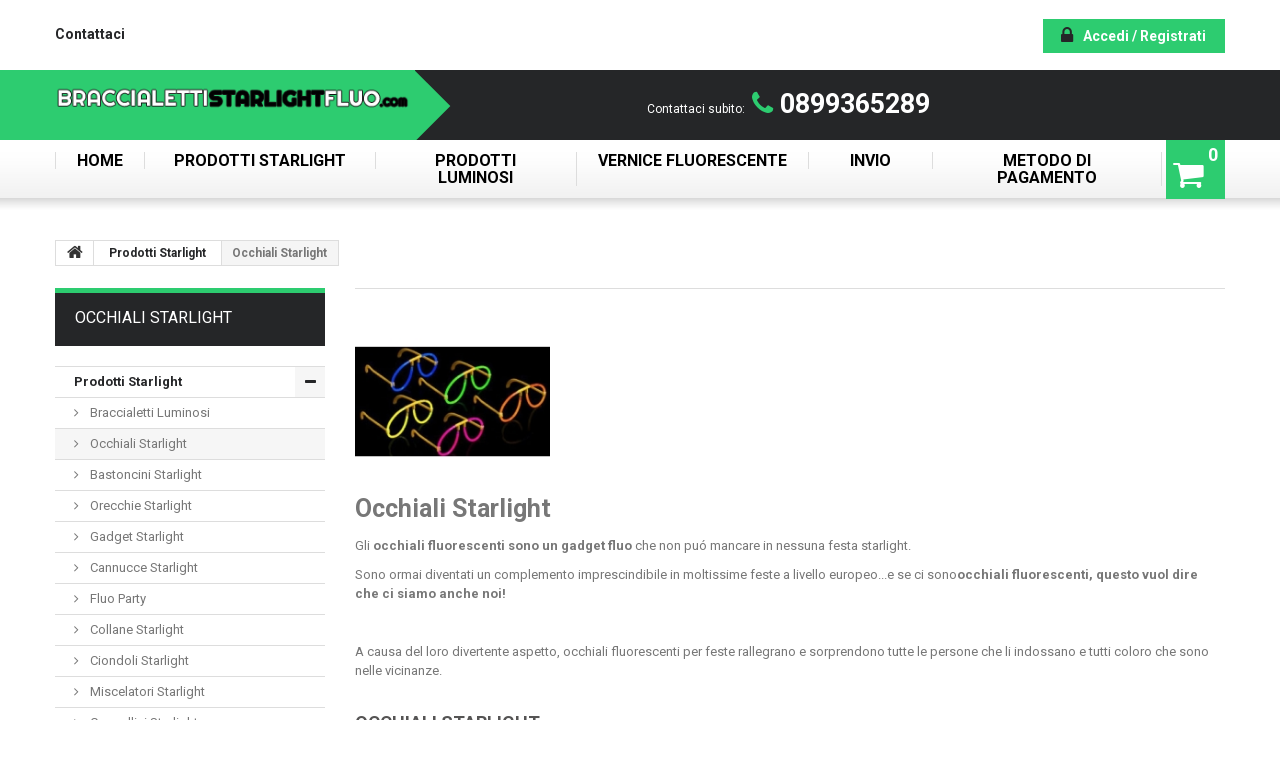

--- FILE ---
content_type: text/html; charset=utf-8
request_url: https://www.braccialettistarlightfluo.com/occhiali-starlight-fluorescenti/
body_size: 12881
content:
<!DOCTYPE HTML> <!--[if lt IE 7]><html class="no-js lt-ie9 lt-ie8 lt-ie7 " lang="it"><![endif]--> <!--[if IE 7]><html class="no-js lt-ie9 lt-ie8 ie7" lang="it"><![endif]--> <!--[if IE 8]><html class="no-js lt-ie9 ie8" lang="it"><![endif]--> <!--[if gt IE 8]><html class="no-js ie9" lang="it"><![endif]--><html lang="it"><head><meta charset="utf-8" /><title>Occhiali Starlight Fluorescenti - BraccialettiStarlightFluo.com</title><meta name="description" content="Occhiali starlight per feste ed eventi! I più economici e di alta qualità. Vari modelli disponibili: aviatore, cuore, stella, teschio. Colori a scelta!" /><meta name="generator" content="PrestaShop" /><meta name="robots" content="index,follow" /><meta name="viewport" content="width=device-width, minimum-scale=0.25, maximum-scale=1.0, initial-scale=1.0" /><meta name="apple-mobile-web-app-capable" content="yes" /><link rel="icon" type="image/vnd.microsoft.icon" href="/img/favicon-2.ico?1487169430" /><link rel="shortcut icon" type="image/x-icon" href="/img/favicon-2.ico?1487169430" /><link rel="stylesheet" href="https://www.braccialettistarlightfluo.com/themes/theme1136/cache/v_40_ce0dbadece06e836e93ac3f2dfee28e3_all.css" media="all" />   <link href='https://fonts.googleapis.com/css?family=Roboto:400,500,700,300,100&subset=latin,cyrillic' rel='stylesheet' type='text/css'><link href='https://fonts.googleapis.com/css?family=Righteous&subset=latin,latin-ext' rel='stylesheet' type='text/css'> <!--[if IE 8]> 
<script src="https://oss.maxcdn.com/libs/html5shiv/3.7.0/html5shiv.js"></script> 
<script src="https://oss.maxcdn.com/libs/respond.js/1.3.0/respond.min.js"></script> <![endif]--></head><body id="category" class="category category-48 category-occhiali-starlight-fluorescenti hide-right-column lang_it two-columns"> <!--[if IE 8]><div style='clear:both;height:59px;padding:0 15px 0 15px;position:relative;z-index:10000;text-align:center;'><a href="//www.microsoft.com/windows/internet-explorer/default.aspx?ocid=ie6_countdown_bannercode"><img src="http://storage.ie6countdown.com/assets/100/images/banners/warning_bar_0000_us.jpg" border="0" height="42" width="820" alt="You are using an outdated browser. For a faster, safer browsing experience, upgrade for free today." /></a></div> <![endif]--><div class="header-container"> <header id="header"><div class="banner"><div class="container"><div class="row"></div></div></div><div class="nav"><div class="container"><div class="row"> <nav><div class="header_user_info"> <span class="login pulserasfluordata" pulserasfluordata="aHR0cHM6Ly93d3cuYnJhY2NpYWxldHRpc3RhcmxpZ2h0Zmx1by5jb20vaWwtbWlvLWFjY291bnQ">Accedi / Registrati</span></div><div class="box_contact_link"><div id="contact-link"> <span class="pulserasfluordata" pulserasfluordata="aHR0cHM6Ly93d3cuYnJhY2NpYWxldHRpc3RhcmxpZ2h0Zmx1by5jb20vY29udGF0dGFjaQ">Contattaci</span></div> <span class="shop-phone"> <span class="us_now">Contattaci subito:</span> <i class="fa fa-phone"></i> <strong>0899365289</strong> </span></div></nav></div></div></div><div class="box_logo"><div class="container"><div class="row"><div id="header_logo"> <a href="http://www.braccialettistarlightfluo.com/" title="BraccialettiStarlightFluo.com"> <img class="logo img-responsive" src="https://www.braccialettistarlightfluo.com/img/wwwbraccialettistarlightfluocom-logo-14600483802.jpg" alt="BraccialettiStarlightFluo.com" width="400" height="38"/> </a></div></div></div></div><div class="hook_top_box"><div class="container"><div class="row"><div class="col-sm-4 clearfix crt_box"><div class="shopping_cart"><div class="pulserasfluordata" pulserasfluordata="aHR0cHM6Ly93d3cuYnJhY2NpYWxldHRpc3RhcmxpZ2h0Zmx1by5jb20vYWNxdWlzdG8tdmVsb2Nl"> <span class="ajax_cart_quantity">0</span></div><div class="cart_block block"><div class="block_content"><div class="cart_block_list"><p class="cart_block_no_products"> Nessun prodotto</p><div class="cart-prices"><div class="cart-prices-line first-line"> <span class="cart_block_shipping_cost ajax_cart_shipping_cost"> Spedizione gratuita! </span> <span> Spedizione: </span></div><div class="cart-prices-line last-line"> <span class="price cart_block_total ajax_block_cart_total">0,00€</span> <span>Totale</span>:</div></div><p class="cart-buttons"> <a id="button_order_cart" class="btn btn-default btn-sm" href="https://www.braccialettistarlightfluo.com/acquisto-veloce" title="Pagamento" rel="nofollow"> <span> Pagamento </span> </a></p></div></div></div></div></div><div id="layer_cart"><div class="clearfix"><div class="layer_cart_product col-xs-12 col-md-6"> <span class="cross" title="Chiudi finestra"></span><div class="titulo_carrito"> Prodotto aggiunto al tuo carrello</div><div class="product-image-container layer_cart_img"></div><div class="layer_cart_product_info"> <span id="layer_cart_product_title" class="product-name"></span> <span id="layer_cart_product_attributes"></span><div> <strong class="dark">Quantità</strong> <span id="layer_cart_product_quantity"></span></div><div> <strong class="dark">Totale</strong> <span id="layer_cart_product_price"></span></div></div></div><div class="layer_cart_cart col-xs-12 col-md-6"><div class="titulo_carrito_productos"> <span class="ajax_cart_product_txt_s unvisible"> Ci sono <span class="ajax_cart_quantity">0</span> articoli nel tuo carrello. </span> <span class="ajax_cart_product_txt "> Il tuo carrello contiene un oggetto. </span></div><div class="layer_cart_row"> <strong class="dark"> Totale prodotti (Tasse incl.) </strong> <span class="ajax_block_products_total"> </span></div><div class="layer_cart_row"> <strong class="dark"> Totale spedizione&nbsp;(Tasse incl.) </strong> <span class="ajax_cart_shipping_cost"> Spedizione gratuita! </span></div><div class="layer_cart_row"> <strong class="dark"> Totale (Tasse incl.) </strong> <span class="ajax_block_cart_total"> </span></div><div class="button-container"> <span class="continue btn btn-default btn-md icon-left" title="Continua lo shopping"> <span> Continua lo shopping </span> </span> <a class="btn btn-default btn-md icon-right" href="https://www.braccialettistarlightfluo.com/acquisto-veloce" title="Procedi con il checkout" rel="nofollow"> <span> Procedi con il checkout </span> </a></div></div></div><div class="crossseling"></div></div><div class="layer_cart_overlay"></div><div id="block_top_menu" class="sf-contener clearfix col-lg-12"><div class="cat-title">Categorie</div><ul class="sf-menu clearfix menu-content"><li><a href="/" title="Home">Home</a></li><li><a href="https://www.braccialettistarlightfluo.com/prodotti-starlight/" title="Prodotti Starlight">Prodotti Starlight</a><ul><li><a href="https://www.braccialettistarlightfluo.com/braccialetti-luminosi/" title="Braccialetti Luminosi">Braccialetti Luminosi</a></li><li class="sfHoverForce"><a href="https://www.braccialettistarlightfluo.com/occhiali-starlight-fluorescenti/" title="Occhiali Starlight">Occhiali Starlight</a></li><li><a href="https://www.braccialettistarlightfluo.com/bastoncini-starlight-fluorescenti/" title="Bastoncini Starlight">Bastoncini Starlight</a></li><li><a href="https://www.braccialettistarlightfluo.com/orecchie-starlight-fluorescenti/" title="Orecchie Starlight">Orecchie Starlight</a></li><li><a href="https://www.braccialettistarlightfluo.com/gadget-starlight-fluo/" title="Gadget Starlight">Gadget Starlight</a></li><li><a href="https://www.braccialettistarlightfluo.com/cannucce-starlight-fluorescenti/" title="Cannucce Starlight">Cannucce Starlight</a></li><li><a href="https://www.braccialettistarlightfluo.com/fluo-party/" title="Fluo Party">Fluo Party</a></li><li><a href="https://www.braccialettistarlightfluo.com/collane-starlight-fluorescenti/" title="Collane Starlight">Collane Starlight</a></li><li><a href="https://www.braccialettistarlightfluo.com/ciondoli-starlight-fluorescenti/" title="Ciondoli Starlight">Ciondoli Starlight</a></li><li><a href="https://www.braccialettistarlightfluo.com/miscelatori-starlight-fluorescenti/" title="Miscelatori Starlight">Miscelatori Starlight</a></li><li><a href="https://www.braccialettistarlightfluo.com/cappellini-starlight-fluorescenti/" title="Cappellini Starlight">Cappellini Starlight</a></li><li><a href="https://www.braccialettistarlightfluo.com/bicchieri-starlight-fluorescenti/" title="Bicchieri Starlight">Bicchieri Starlight</a></li><li><a href="https://www.braccialettistarlightfluo.com/fischietti-starlight-fluorescenti/" title="Fischietti Starlight">Fischietti Starlight</a></li><li><a href="https://www.braccialettistarlightfluo.com/orecchini-starlight-fluorescenti/" title="Orecchini Starlight">Orecchini Starlight</a></li><li><a href="https://www.braccialettistarlightfluo.com/anelli-starlight-fluorescenti/" title="Anelli Starlight">Anelli Starlight</a></li><li><a href="https://www.braccialettistarlightfluo.com/sfere-starlight-fluorescenti/" title="Sfere Starlight">Sfere Starlight</a></li><li><a href="https://www.braccialettistarlightfluo.com/cubetti-starlight-fluorescenti/" title="Cubetti Starlight">Cubetti Starlight</a></li><li><a href="https://www.braccialettistarlightfluo.com/spille-starlight/" title="Spille Starlight ">Spille Starlight </a></li><li><a href="https://www.braccialettistarlightfluo.com/stelline-scintillanti/" title="Stelline Scintillanti">Stelline Scintillanti</a></li><li><a href="https://www.braccialettistarlightfluo.com/linternas-fluorescentes/" title="Linternas Fluorescentes">Linternas Fluorescentes</a></li><li><a href="https://www.braccialettistarlightfluo.com/estrellas-fluorescentes/" title="Estrellas Fluorescentes">Estrellas Fluorescentes</a></li></ul></li><li><a href="https://www.braccialettistarlightfluo.com/prodotti-luminosi-led/" title="Prodotti Luminosi">Prodotti Luminosi</a><ul><li><a href="https://www.braccialettistarlightfluo.com/candele-led/" title="Candele Led">Candele Led</a></li><li><a href="https://www.braccialettistarlightfluo.com/diademi-led-luce/" title="Diademi Led">Diademi Led</a></li><li><a href="https://www.braccialettistarlightfluo.com/bastoni-luminosi-led/" title="Bastoni Luminosi Led">Bastoni Luminosi Led</a></li><li><a href="https://www.braccialettistarlightfluo.com/palloncini-led-luminosi/" title="Palloncini Led Luminosi">Palloncini Led Luminosi</a></li><li><a href="https://www.braccialettistarlightfluo.com/cubetti-ghiaccio-led/" title="Cubetti Ghiaccio Led">Cubetti Ghiaccio Led</a></li><li><a href="https://www.braccialettistarlightfluo.com/anelli-led-luminosi/" title="Anelli Led">Anelli Led</a></li><li><a href="https://www.braccialettistarlightfluo.com/braccialetti-led/" title="Braccialetti Led ">Braccialetti Led </a></li><li><a href="https://www.braccialettistarlightfluo.com/occhiali-led/" title="Occhiali Led">Occhiali Led</a></li><li><a href="https://www.braccialettistarlightfluo.com/lacci-led-fluorescenti/" title="Lacci Led">Lacci Led</a></li></ul></li><li><a href="https://www.braccialettistarlightfluo.com/vernice-fluorescente/" title="Vernice Fluorescente">Vernice Fluorescente</a><ul><li><a href="https://www.braccialettistarlightfluo.com/polvere-holi-colorata/" title="Polvere Holi">Polvere Holi</a></li><li><a href="https://www.braccialettistarlightfluo.com/vernice-che-si-illumina-al-buio/" title="Vernice Che si Illumina al Buio">Vernice Che si Illumina al Buio</a></li><li><a href="https://www.braccialettistarlightfluo.com/trucco-fluo/" title="Trucco Fluo">Trucco Fluo</a></li><li><a href="https://www.braccialettistarlightfluo.com/vernice-fosforescente-uv/" title="Vernice Fosforescente UV">Vernice Fosforescente UV</a></li><li><a href="https://www.braccialettistarlightfluo.com/trucco-che-si-illumina-al-buio/" title="Trucco che si Illumina al Buio">Trucco che si Illumina al Buio</a></li></ul></li><li><a href="https://www.braccialettistarlightfluo.com/content/invio/" title="Invio">Invio</a></li><li><a href="https://www.braccialettistarlightfluo.com/content/metodo-di-pagamento/" title="Metodo di Pagamento">Metodo di Pagamento</a></li></ul></div></div></div></div> </header></div><div class="columns-container"><div id="columns" class="container"><div class="breadcrumb clearfix"> <a class="home" href="http://www.braccialettistarlightfluo.com/" title="Torna alla Home"> <i class="fa fa-home"></i> </a> <span class="navigation-pipe" >&gt;</span> <a href="https://www.braccialettistarlightfluo.com/prodotti-starlight/" title="Prodotti Starlight" data-gg="">Prodotti Starlight</a><span class="navigation-pipe">></span>Occhiali Starlight</div><div id="slider_row" class="row"><div id="top_column" class="center_column col-xs-12"></div></div><div class="row"><div id="left_column" class="column col-xs-12 col-sm-3"><section id="categories_block_left" class="block"><h4 class="title_block"> Occhiali Starlight</h4><div class="block_content"><ul class="tree dhtml"><li > <a href="https://www.braccialettistarlightfluo.com/prodotti-starlight/" title="Prodotti Starlight"> Prodotti Starlight </a><ul><li > <a href="https://www.braccialettistarlightfluo.com/braccialetti-luminosi/" title="Braccialetti Luminosi"> Braccialetti Luminosi </a></li><li class="selected_li"> <a href="https://www.braccialettistarlightfluo.com/occhiali-starlight-fluorescenti/" class="selected" title="Occhiali Starlight"> Occhiali Starlight </a></li><li > <a href="https://www.braccialettistarlightfluo.com/bastoncini-starlight-fluorescenti/" title="Bastoncini Starlight"> Bastoncini Starlight </a></li><li > <a href="https://www.braccialettistarlightfluo.com/orecchie-starlight-fluorescenti/" title="Orecchie Starlight"> Orecchie Starlight </a></li><li > <a href="https://www.braccialettistarlightfluo.com/gadget-starlight-fluo/" title="Gadget Starlight"> Gadget Starlight </a></li><li > <a href="https://www.braccialettistarlightfluo.com/cannucce-starlight-fluorescenti/" title="Cannucce Starlight"> Cannucce Starlight </a></li><li > <a href="https://www.braccialettistarlightfluo.com/fluo-party/" title="Fluo Party"> Fluo Party </a></li><li > <a href="https://www.braccialettistarlightfluo.com/collane-starlight-fluorescenti/" title="Collane Starlight"> Collane Starlight </a></li><li > <a href="https://www.braccialettistarlightfluo.com/ciondoli-starlight-fluorescenti/" title="Ciondoli Starlight"> Ciondoli Starlight </a></li><li > <a href="https://www.braccialettistarlightfluo.com/miscelatori-starlight-fluorescenti/" title="Miscelatori Starlight"> Miscelatori Starlight </a></li><li > <a href="https://www.braccialettistarlightfluo.com/cappellini-starlight-fluorescenti/" title="Cappellini Starlight"> Cappellini Starlight </a></li><li > <a href="https://www.braccialettistarlightfluo.com/bicchieri-starlight-fluorescenti/" title="Bicchieri Starlight"> Bicchieri Starlight </a></li><li > <a href="https://www.braccialettistarlightfluo.com/fischietti-starlight-fluorescenti/" title="Fischietti Starlight"> Fischietti Starlight </a></li><li > <a href="https://www.braccialettistarlightfluo.com/orecchini-starlight-fluorescenti/" title="Orecchini Starlight"> Orecchini Starlight </a></li><li > <a href="https://www.braccialettistarlightfluo.com/anelli-starlight-fluorescenti/" title="Anelli Starlight"> Anelli Starlight </a></li><li > <a href="https://www.braccialettistarlightfluo.com/sfere-starlight-fluorescenti/" title="Sfere Starlight"> Sfere Starlight </a></li><li > <a href="https://www.braccialettistarlightfluo.com/cubetti-starlight-fluorescenti/" title="Cubetti Starlight"> Cubetti Starlight </a></li><li > <a href="https://www.braccialettistarlightfluo.com/spille-starlight/" title="Spille Starlight"> Spille Starlight </a></li><li > <a href="https://www.braccialettistarlightfluo.com/stelline-scintillanti/" title="Stelline Scintillanti"> Stelline Scintillanti </a></li><li > <a href="https://www.braccialettistarlightfluo.com/linternas-fluorescentes/" title="Linternas Fluorescentes"> Linternas Fluorescentes </a></li><li > <a href="https://www.braccialettistarlightfluo.com/estrellas-fluorescentes/" title="Estrellas Fluorescentes"> Estrellas Fluorescentes </a></li></ul></li><li > <a href="https://www.braccialettistarlightfluo.com/prodotti-luminosi-led/" title="Prodotti Luminosi"> Prodotti Luminosi </a><ul><li > <a href="https://www.braccialettistarlightfluo.com/candele-led/" title="Candele Led"> Candele Led </a></li><li > <a href="https://www.braccialettistarlightfluo.com/diademi-led-luce/" title="Diademi Led"> Diademi Led </a></li><li > <a href="https://www.braccialettistarlightfluo.com/bastoni-luminosi-led/" title="Bastoni Luminosi Led"> Bastoni Luminosi Led </a></li><li > <a href="https://www.braccialettistarlightfluo.com/palloncini-led-luminosi/" title="Palloncini Led Luminosi"> Palloncini Led Luminosi </a></li><li > <a href="https://www.braccialettistarlightfluo.com/cubetti-ghiaccio-led/" title="Cubetti Ghiaccio Led"> Cubetti Ghiaccio Led </a></li><li > <a href="https://www.braccialettistarlightfluo.com/anelli-led-luminosi/" title="Anelli Led"> Anelli Led </a></li><li > <a href="https://www.braccialettistarlightfluo.com/braccialetti-led/" title="Braccialetti Led"> Braccialetti Led </a></li><li > <a href="https://www.braccialettistarlightfluo.com/occhiali-led/" title="Occhiali Led"> Occhiali Led </a></li><li > <a href="https://www.braccialettistarlightfluo.com/lacci-led-fluorescenti/" title="Lacci Led"> Lacci Led </a></li></ul></li><li > <a href="https://www.braccialettistarlightfluo.com/vernice-fluorescente/" title="Vernice Fluorescente"> Vernice Fluorescente </a><ul><li > <a href="https://www.braccialettistarlightfluo.com/polvere-holi-colorata/" title="Polvere Holi"> Polvere Holi </a></li><li > <a href="https://www.braccialettistarlightfluo.com/vernice-che-si-illumina-al-buio/" title="Vernice Che si Illumina al Buio"> Vernice Che si Illumina al Buio </a></li><li > <a href="https://www.braccialettistarlightfluo.com/trucco-fluo/" title="Trucco Fluo"> Trucco Fluo </a></li><li > <a href="https://www.braccialettistarlightfluo.com/vernice-fosforescente-uv/" title="Vernice Fosforescente UV"> Vernice Fosforescente UV </a></li><li > <a href="https://www.braccialettistarlightfluo.com/trucco-che-si-illumina-al-buio/" title="Trucco che si Illumina al Buio"> Trucco che si Illumina al Buio </a></li></ul></li></ul></div> </section><section id="informations_block_left_2" class="block informations_block_left"><h4 class="title_block"> <a href="https://www.braccialettistarlightfluo.com/content/home.html" title="Informazioni e Servizi"> Informazioni e Servizi </a></h4><div class="block_content list-block"><ul><li> <a href="https://www.braccialettistarlightfluo.com/content/spedizione/" title="Spedizione"> Spedizione </a></li><li> <a href="https://www.braccialettistarlightfluo.com/content/note-legali/" title="Note Legali"> Note Legali </a></li><li> <a href="https://www.braccialettistarlightfluo.com/content/termini-di-utilizzo/" title="Termini di utilizzo"> Termini di utilizzo </a></li><li> <a href="https://www.braccialettistarlightfluo.com/content/chi-siamo/" title="Chi Siamo"> Chi Siamo </a></li><li> <a href="https://www.braccialettistarlightfluo.com/content/metodo-di-pagamento/" title="Metodo di Pagamento"> Metodo di Pagamento </a></li></ul></div> </section><section id="best-sellers_block_right" class="block products_block"><h4 class="title_block"> <a href="https://www.braccialettistarlightfluo.com/piu-venduti" title="Vedi i prodotti più venduti">I più venduti</a></h4><div class="block_content"><ul class="block_content products-block"><li class="clearfix"> <a href="https://www.braccialettistarlightfluo.com/bastoni-luminosi-led/bastone-luminoso-led-spugna.html" title="Bastone Luminoso Led Spugna (1 pz)" class="products-block-image content_img clearfix"> <img class="replace-2x img-responsive" src="https://www.braccialettistarlightfluo.com/1004-tm_small_default/bastone-luminoso-led-spugna.jpg" alt="Bastone Luminoso Led Spugna (1 pz)" /> </a><div class="product-content"><h5> <a class="product-name" href="https://www.braccialettistarlightfluo.com/bastoni-luminosi-led/bastone-luminoso-led-spugna.html" title="Bastone Luminoso Led Spugna (1 pz)"> Bastone Luminoso Led Spugna (1 pz) </a></h5><p class="product-description">Pack: 1&nbsp;Bastone Luminoso Led SpugnaCompra di più e ti costa meno:...</p><div class="price-box"> <span class="price">1,50€</span></div></div></li><li class="clearfix"> <a href="https://www.braccialettistarlightfluo.com/anelli-led-luminosi/anello-led-silicone.html" title="Anello Led Silicone (1 pz)" class="products-block-image content_img clearfix"> <img class="replace-2x img-responsive" src="https://www.braccialettistarlightfluo.com/1095-tm_small_default/anello-led-silicone.jpg" alt="Anello Led Silicone (1 pz)" /> </a><div class="product-content"><h5> <a class="product-name" href="https://www.braccialettistarlightfluo.com/anelli-led-luminosi/anello-led-silicone.html" title="Anello Led Silicone (1 pz)"> Anello Led Silicone (1 pz) </a></h5><p class="product-description">Pack:&nbsp;1&nbsp;Anello Led SiliconeCompra di più e ti costa meno: Acquistando...</p><div class="price-box"> <span class="price">0,75€</span></div></div></li><li class="clearfix"> <a href="https://www.braccialettistarlightfluo.com/braccialetti-luminosi/braccialetti-starlight-monocolore.html" title="Braccialetti Starlight Monocolore" class="products-block-image content_img clearfix"> <img class="replace-2x img-responsive" src="https://www.braccialettistarlightfluo.com/913-tm_small_default/braccialetti-starlight-monocolore.jpg" alt="Braccialetti Starlight Monocolore" /> </a><div class="product-content"><h5> <a class="product-name" href="https://www.braccialettistarlightfluo.com/braccialetti-luminosi/braccialetti-starlight-monocolore.html" title="Braccialetti Starlight Monocolore"> Braccialetti Starlight Monocolore (100 pz) </a></h5><p class="product-description">Pack: 100 Braccialetti Starlight&nbsp;+ 100&nbsp;ConnettoriCompra di più e ti...</p><div class="price-box"> <span class="price">7,99€</span></div></div></li><li class="clearfix"> <a href="https://www.braccialettistarlightfluo.com/occhiali-starlight-fluorescenti/occhiali-starlight-aviatore-singoli.html" title="Occhiali Starlight Aviatore Singoli" class="products-block-image content_img clearfix"> <img class="replace-2x img-responsive" src="https://www.braccialettistarlightfluo.com/949-tm_small_default/occhiali-starlight-aviatore-singoli.jpg" alt="Occhiali Starlight Aviatore Singoli" /> </a><div class="product-content"><h5> <a class="product-name" href="https://www.braccialettistarlightfluo.com/occhiali-starlight-fluorescenti/occhiali-starlight-aviatore-singoli.html" title="Occhiali Starlight Aviatore Singoli"> Occhiali Starlight Aviatore Singoli (1 pz) </a></h5><p class="product-description">Pack: 1&nbsp;Occhiali Starlight Aviatore SingoliCompra di più e ti costa...</p><div class="price-box"> <span class="price">1,99€</span></div></div></li><li class="clearfix"> <a href="https://www.braccialettistarlightfluo.com/anelli-starlight-fluorescenti/anello-fluo-sorriso.html" title="Anillo Led Sonrisa (1 ud)" class="products-block-image content_img clearfix"> <img class="replace-2x img-responsive" src="https://www.braccialettistarlightfluo.com/1425-tm_small_default/anello-fluo-sorriso.jpg" alt="Anillo Led Sonrisa (1 ud)" /> </a><div class="product-content"><h5> <a class="product-name" href="https://www.braccialettistarlightfluo.com/anelli-starlight-fluorescenti/anello-fluo-sorriso.html" title="Anillo Led Sonrisa (1 ud)"> Anello Fluo Sorriso (1 pz) </a></h5><p class="product-description">Pack: 1&nbsp;Anello Fluo SorrisoCompra di più e ti costa meno: Acquistando...</p><div class="price-box"> <span class="price">0,79€</span></div></div></li><li class="clearfix"> <a href="https://www.braccialettistarlightfluo.com/braccialetti-led/bracciale-led.html" title="Pulseras con Sonido Led" class="products-block-image content_img clearfix"> <img class="replace-2x img-responsive" src="https://www.braccialettistarlightfluo.com/1462-tm_small_default/bracciale-led.jpg" alt="Pulseras con Sonido Led" /> </a><div class="product-content"><h5> <a class="product-name" href="https://www.braccialettistarlightfluo.com/braccialetti-led/bracciale-led.html" title="Pulseras con Sonido Led"> Bracciale Led </a></h5><p class="product-description">Pack: 1 Bracciale Led&nbsp;Compra di più e ti costa meno: Da 1 a 99 il...</p><div class="price-box"> <span class="price">2,99€</span></div></div></li><li class="clearfix"> <a href="https://www.braccialettistarlightfluo.com/orecchie-starlight-fluorescenti/orecchie-starlight-singola.html" title="Orecchie Starlight Singola" class="products-block-image content_img clearfix"> <img class="replace-2x img-responsive" src="https://www.braccialettistarlightfluo.com/996-tm_small_default/orecchie-starlight-singola.jpg" alt="Orecchie Starlight Singola" /> </a><div class="product-content"><h5> <a class="product-name" href="https://www.braccialettistarlightfluo.com/orecchie-starlight-fluorescenti/orecchie-starlight-singola.html" title="Orecchie Starlight Singola"> Orecchie Starlight Singola (1 pz) </a></h5><p class="product-description">Pack: 1&nbsp;Orecchie Starlight SingolaCompra di più e ti costa meno:...</p><div class="price-box"> <span class="price">0,99€</span></div></div></li><li class="clearfix"> <a href="https://www.braccialettistarlightfluo.com/orecchini-starlight-fluorescenti/orecchini-starlight-cerchietto.html" title="Orecchini Starlight Cerchietto" class="products-block-image content_img clearfix"> <img class="replace-2x img-responsive" src="https://www.braccialettistarlightfluo.com/1064-tm_small_default/orecchini-starlight-cerchietto.jpg" alt="Orecchini Starlight Cerchietto" /> </a><div class="product-content"><h5> <a class="product-name" href="https://www.braccialettistarlightfluo.com/orecchini-starlight-fluorescenti/orecchini-starlight-cerchietto.html" title="Orecchini Starlight Cerchietto"> Orecchini Starlight Cerchietto (2 pz) </a></h5><p class="product-description">Pack: 2&nbsp;Orecchini Starlight CerchiettoCompra di più e ti costa meno:...</p><div class="price-box"> <span class="price">0,56€</span></div></div></li><li class="clearfix"> <a href="https://www.braccialettistarlightfluo.com/anelli-led-luminosi/anelli-lanterna-led.html" title="Anelli Lanterna Led" class="products-block-image content_img clearfix"> <img class="replace-2x img-responsive" src="https://www.braccialettistarlightfluo.com/1098-tm_small_default/anelli-lanterna-led.jpg" alt="Anelli Lanterna Led" /> </a><div class="product-content"><h5> <a class="product-name" href="https://www.braccialettistarlightfluo.com/anelli-led-luminosi/anelli-lanterna-led.html" title="Anelli Lanterna Led"> Anelli Lanterna Led (4 pz) </a></h5><p class="product-description">Pack: 4&nbsp;Anelli Lanterna LedCompra di più e ti costa meno: Acquistando...</p><div class="price-box"> <span class="price">1,99€</span></div></div></li><li class="clearfix"> <a href="https://www.braccialettistarlightfluo.com/palloncini-led-luminosi/palloncini-luminosi.html" title="Globos Led" class="products-block-image content_img clearfix"> <img class="replace-2x img-responsive" src="https://www.braccialettistarlightfluo.com/1383-tm_small_default/palloncini-luminosi.jpg" alt="Globos Led" /> </a><div class="product-content"><h5> <a class="product-name" href="https://www.braccialettistarlightfluo.com/palloncini-led-luminosi/palloncini-luminosi.html" title="Globos Led"> Palloncini Luminosi (5 pz) </a></h5><p class="product-description">Pack: 5&nbsp;Palloncini LuminosiCompra di più e ti costa meno: Acquistando...</p><div class="price-box"> <span class="price">3,95€</span></div></div></li></ul><div class="lnk"> <a href="https://www.braccialettistarlightfluo.com/piu-venduti" title="Tutte le migliori vendite" class="btn btn-default btn-sm icon-right"> <span> Tutte le migliori vendite </span> </a></div></div> </section></div><div id="center_column" class="center_column col-xs-12 col-sm-9"><div class="content_scene_cat"><div class="content_scene_cat_bg row"><div class="category-image hidden-xs col-xs-12 col-sm-5 col-md-4 col-lg-3"> <img class="img-responsive" src="https://www.braccialettistarlightfluo.com/c/48-tm_home_default/occhiali-starlight-fluorescenti.jpg" alt="Occhiali Starlight" /></div><div class="cat_desc col-xs-12 col-sm-12 col-md-12 col-lg-12"> <span class="category-name"> Occhiali Starlight </span><div id="divscroll" style="height:150px;overflow-y:scroll;margin-right:2px;"><p><span>Gli</span><span>&nbsp;<strong>occhiali fluorescenti&nbsp;sono un gadget fluo</strong>&nbsp;</span><span>che non puó mancare in nessuna festa starlight.</span></p><p><span>Sono ormai diventati un complemento imprescindibile in moltissime feste a livello europeo...e se ci sono</span><strong><span>occhiali fluorescenti, questo vuol dire che ci siamo anche noi!</span></strong></p><p><span>&nbsp;</span></p><p><span>A causa del loro divertente aspetto, occhiali fluorescenti per feste rallegrano e sorprendono tutte le persone che li indossano e tutti coloro che sono nelle vicinanze.</span></p><p><strong><span>É uno dei prodotti starlight piú originali;</span></strong><span>&nbsp;</span><span>tanto fra i piccoli come fra i grandi sará un successo. Adatto a tutte le etá.</span></p><p><span>&nbsp;</span></p><p><span>Moltissimi ragazze e ragazzi indossano occhiali fluo per andare in discoteca...ed è per questo che la moda del momento pretende gadget starlight in tutte le occasioni mondane nelle quali divertirsi ed essere al centro dell'attenzione è un imperativo.</span></p><h2><span>OCCHIALI FLUORESCENTI: disponiamo di ben quattro tipi differenti per la forma della lente.</span></h2><p><span>Da un lato abbiamo</span><span>&nbsp;<strong>occhiali fluorescenti da aviatore</strong></span><span>, con la tipica forma rotondeggiante simili a quelli del film</span><strong><span>“Top Gun”</span></strong><span>&nbsp;</span><span>(la forma della famosa marca americana!) che sembrano davvero occhiali da pilota di aereo, dall'altro abbiamo occhiali a cuore, un successo in fatto di vendite per il giorno di</span><span>&nbsp;<strong>San Valentino e per tutte le feste a tema Flower Power</strong>&nbsp;</span><span>a livello europeo per non parlare di celebrazioni ed anniversari di matrimonio.</span></p><p><span>&nbsp;</span></p><p><span>Successivamente ci sono</span><span>&nbsp;<strong>occhiali fluorescenti a stella</strong></span><span>, con la lente come una stellina, tipicissimi in</span><span>&nbsp;<em>feste spaziali, conventions e raduni di scienza ficcion.</em></span></p><p><span>&nbsp;</span></p><p><span>Per ultimi ma non meno importanti ci sono</span><span>&nbsp;<strong>occhiali luminosi&nbsp;con le lenti a forma di teschio</strong></span><span>.</span></p><p><span>Ideali per feste di carnevale, trovano un largo uso nel periodo di</span><span>&nbsp;<strong>Halloween</strong>&nbsp;</span><span>e per qualsiasi altro tipo di festa con tema davvero pauroso.</span></p><p><span>&nbsp;</span></p><p><em><span>Questi occhiali fluo party si montano con facilitá sorprendente giacché i connettori degli occhiali ci permettono di assemblarli in pochi secondi.</span></em></p><p><span>&nbsp;</span></p><p><span>Per questi</span><span>&nbsp;<strong>occhiali fluorescenti&nbsp;aviatore semplicemente c'e da introdurre i braccialetti fluorescente nei loro connettori</strong>&nbsp;</span><span>in modo da formare la lente rotondeggiante, dopodiché posizionare le stecchette nei rispettivi lati (sono segnate da lettere stampate sui lati destro e sinistro.)</span></p><p><span>&nbsp;</span></p><p><em><span>Come avrai capito ci dedichiamo alla vendita di occhiali fluorescenti.</span></em></p><p><span>&nbsp;</span></p><p><span>Ecco perché adesso saprai</span><span>&nbsp;<strong>dove comprare occhiali fluorescenti.</strong></span></p><p><span>&nbsp;</span></p><p><span>Occhiali fluorescenti&nbsp;cuore, invece, hanno uno stampo con delle unghiette per evitare che&nbsp; fuoriescano, solo c'e da introdurre il braccialetto luminoso all'interno di ogni lente, il</span><span>&nbsp;<em>vantaggio di questo ultimo modello di occhiali luminosi&nbsp;</em></span><span>é che le stecchette sono giá fissate alla montatura.</span></p><p><span>&nbsp;</span></p><p><span>Parte da quest'anno la tendenza ad utilizzare occhiali fluorescenti per abbellire vetrine di piccoli negozi o grandi magazzini.</span></p><p><span>L'idea è venuta ad un commerciante di Venezia che ha scelto di decorare la vetrina del suo negozio di ottica, con occhiali fluorescenti e dare così un tocco magico all'esposizione.</span></p><p><span>&nbsp;</span></p><p><span>L'effetto, neanche a dirlo, è stato così spettacolare, che tutti, visitanti/turisti della città e passanti abituali, hanno colto l'idea per trasportarla ognuno verso il suo luogo di residenza...trasformando un'idea geniale in una moda tutta italiana.</span></p><p><span>&nbsp;</span></p><p><span>Per occhiali fluorescenti a stellina e quelli a forma di teschio il concetto e la forma di montaggio è la stessa.</span></p><p><span>Appoggiando il braccialetto alla montature e spingendo con il dito per tutta la lunghezza del bastoncino, questo entrerà con sicurezza all'interno della montatura.</span></p><p><span>&nbsp;</span></p><p><em><span>Non dimenticare che prima dovrai attivarli.</span></em></p><p><span>&nbsp;</span></p><p><span>Disponiamo di una varietà di colori diversi fra i quali potrai scegliere cosí da poterle ordinare tutte dello stesso colore oppure combinarne vari.</span></p><p><span>&nbsp;</span></p><p><strong><span>Occhiali fluorescenti: PACCO DA 50 PZ. O CONFEZIONE SINGOLA</span></strong></p><p><span>&nbsp;</span></p><p><span>Vendiamo in due tipi di formati, quello all'ingrosso, con il quale ti verranno consegnati in confezioni separate i connettori, quelli nasali e le rispettive stecchette e in piú i braccialetti starlight per formare le lenti. Questo tipo di formato comprende tutto il necessario per montare 50 unitá.</span></p><p><span>&nbsp;</span></p><p><span>La seconda opzione di confezionamento comprende occhiali fluorescenti&nbsp;impacchettati singolarmente, in una borsetta con tutto l'occorrente per montare gli occhiali discoteca.</span></p><p><span>&nbsp;</span></p><p><span>Comprende la montatura e i braccialetti luminosi, il tutto protetto per evitare che possano rompersi e attivarsi nel trasporto.</span></p><p><span>Potendo acquistarli singolarmente potrai ordinarne il numero che desideri.</span></p><p><span>&nbsp;</span></p><p><strong><span>Per gli occhiali fluorescenti &nbsp;per festa stella e teschio il formato sarà solo quella da pacco 50 pz.</span></strong></p><p><span>&nbsp;</span></p><p><span>Possiamo personalizzare le confezioni individuali stampando il logo della tua azienda o la tua marca, avrai cosí la possibilitá di migliorarne la visibilitá all'interno della festa o dell'evento che stai organizzando.</span></p><p><span>&nbsp;</span></p></div></div></div></div><h1 class="page-heading product-listing"> <span class="cat-name">Occhiali Starlight&nbsp;</span></h1><div class="content_sortPagiBar clearfix"><div class="sortPagiBar clearfix"><ul class="display hidden-xs"><li class="display-title">Vista:</li><li id="grid"> <a rel="nofollow" href="#" title="Griglia"> <i class="fa fa-th-large"></i> Griglia </a></li><li id="list"> <a rel="nofollow" href="#" title="Lista"> <i class="fa fa-th-list"></i> Lista </a></li></ul><form id="productsSortForm" action="https://www.braccialettistarlightfluo.com/occhiali-starlight-fluorescenti/" class="productsSortForm"><div class="select selector1"> <label for="selectProductSort">Ordina</label> <select id="selectProductSort" class="selectProductSort form-control"><option value="position:asc" selected="selected">--</option><option value="price:asc" >Prezzo: dal pi&ugrave; basso</option><option value="price:desc" >Prezzo: dal pi&ugrave; caro</option><option value="name:asc" >Nome del prodotto: dalla A alla Z</option><option value="name:desc" >Nome del prodotto: dalla Z alla A</option><option value="quantity:desc" >In magazzino</option><option value="reference:asc" >Riferimento: dal pi&ugrave; basso</option><option value="reference:desc" >Riferimento: dal pi&ugrave; alto</option> </select></div></form></div><div class="top-pagination-content clearfix"><div id="pagination" class="pagination clearfix"></div><div class="product-count"> Mostrando 1 - 9 di 9 articoli</div></div></div><ul class="product_list grid row"><li class="ajax_block_product col-xs-12 col-sm-6 col-md-4 first-in-line first-item-of-tablet-line first-item-of-mobile-line"><div class="product-container" itemscope itemtype="http://schema.org/Product"><div class="left-block"><div class="product-image-container"> <a class="product_img_link" href="https://www.braccialettistarlightfluo.com/occhiali-starlight-fluorescenti/occhiali-starlight-aviatore-pacco.html" title="Occhiali Starlight Aviatore Pacco (50 pz)" itemprop="url"> <img class="replace-2x img-responsive" src="https://www.braccialettistarlightfluo.com/942-tm_home_default/occhiali-starlight-aviatore-pacco.jpg" alt="Occhiali Gadget Starlight Aviatore Pacco" title="Occhiali Gadget Starlight Aviatore Pacco" itemprop="image" /> </a></div></div><div class="right-block"><div itemprop="offers" itemscope itemtype="http://schema.org/Offer" class="content_price"> <span itemprop="price" class="price product-price"> 34,99€ </span><meta itemprop="priceCurrency" content="EUR" /></div><h5 itemprop="name"> <a class="product-name" href="https://www.braccialettistarlightfluo.com/occhiali-starlight-fluorescenti/occhiali-starlight-aviatore-pacco.html" title="Occhiali Starlight Aviatore Pacco (50 pz)" itemprop="url" > <span class="list-name">Occhiali Starlight Aviatore Pacco (50 pz)</span> <span class="grid-name">Occhiali Starlight Aviatore Pacco (50 pz)</span> </a></h5><p class="product-desc" itemprop="description"> <span class="list-desc">Gli occhiali luminosi&nbsp;da aviatore per feste pack hanno la forma dei mitici occhiali “alla Top Gun”... &nbsp; ...e vengono venduti in pacchetti da 50 unità. Potrete comprarli con colori assortiti oppure tutti dello stesso colore. &nbsp; Occhiali fluo&nbsp;discoteca da aviatore “alla Top Gun” - pacco 50 pz. &nbsp; PACK: 50 Occhiali fosforescenti Aviatore - pacco &nbsp; Si vendono in pacchi da 50 unità che comprendono 50 montature (parte nasale e tue...</span> <span class="grid-desc">Pack: 50&nbsp;Occhiali Starlight Aviatore...</span></p><div class="button-container"> <a itemprop="url" class="ver_producto_button" href="https://www.braccialettistarlightfluo.com/occhiali-starlight-fluorescenti/occhiali-starlight-aviatore-pacco.html" title="Vedi"> <span>Pi&ugrave;</span> </a></div><div class="color-list-container"></div><div class="product-flags"></div> <span itemprop="offers" itemscope itemtype="http://schema.org/Offer" class="availability"> <span class="available-now"><link itemprop="availability" href="http://schema.org/InStock" />In Stock </span> </span></div><div class="functional-buttons clearfix"></div></div></li><li class="ajax_block_product col-xs-12 col-sm-6 col-md-4 last-item-of-tablet-line last-item-of-mobile-line"><div class="product-container" itemscope itemtype="http://schema.org/Product"><div class="left-block"><div class="product-image-container"> <a class="product_img_link" href="https://www.braccialettistarlightfluo.com/occhiali-starlight-fluorescenti/occhiali-starlight-cuore-pacco.html" title="Occhiali Starlight Cuore Pacco (50 pz)" itemprop="url"> <img class="replace-2x img-responsive" src="https://www.braccialettistarlightfluo.com/945-tm_home_default/occhiali-starlight-cuore-pacco.jpg" alt="Occhiali Starlight Cuore Pacco" title="Occhiali Starlight Cuore Pacco" itemprop="image" /> </a></div></div><div class="right-block"><div itemprop="offers" itemscope itemtype="http://schema.org/Offer" class="content_price"> <span itemprop="price" class="price product-price"> 29,99€ </span><meta itemprop="priceCurrency" content="EUR" /></div><h5 itemprop="name"> <a class="product-name" href="https://www.braccialettistarlightfluo.com/occhiali-starlight-fluorescenti/occhiali-starlight-cuore-pacco.html" title="Occhiali Starlight Cuore Pacco (50 pz)" itemprop="url" > <span class="list-name">Occhiali Starlight Cuore Pacco (50 pz)</span> <span class="grid-name">Occhiali Starlight Cuore Pacco (50 pz)</span> </a></h5><p class="product-desc" itemprop="description"> <span class="list-desc">Gli occhiali fosforescenti starlight a forma di cuore vengono venduti in pacchi da 50 unità. Possono essere acquistati con colori assortiti oppure tutti dello stesso colore. &nbsp; PACK: 50 paia di occhiali luminosi&nbsp;Cuore – pacco &nbsp; Occhiali luminosi&nbsp;a forma di cuore sono uno dei prodotti di punta per qualsiasi festa starlight. La loro forma a cuore fa si che tutti coloro che li indossino si innamorino all'istante :) ...date un tocco...</span> <span class="grid-desc">Pack: 50&nbsp;Occhiali Starlight Cuore...</span></p><div class="button-container"> <a itemprop="url" class="ver_producto_button" href="https://www.braccialettistarlightfluo.com/occhiali-starlight-fluorescenti/occhiali-starlight-cuore-pacco.html" title="Vedi"> <span>Pi&ugrave;</span> </a></div><div class="color-list-container"></div><div class="product-flags"></div> <span itemprop="offers" itemscope itemtype="http://schema.org/Offer" class="availability"> <span class="available-now"><link itemprop="availability" href="http://schema.org/InStock" />In Stock </span> </span></div><div class="functional-buttons clearfix"></div></div></li><li class="ajax_block_product col-xs-12 col-sm-6 col-md-4 last-in-line first-item-of-tablet-line first-item-of-mobile-line"><div class="product-container" itemscope itemtype="http://schema.org/Product"><div class="left-block"><div class="product-image-container"> <a class="product_img_link" href="https://www.braccialettistarlightfluo.com/occhiali-starlight-fluorescenti/occhiali-starlight-aviatore-singoli.html" title="Occhiali Starlight Aviatore Singoli (1 pz)" itemprop="url"> <img class="replace-2x img-responsive" src="https://www.braccialettistarlightfluo.com/949-tm_home_default/occhiali-starlight-aviatore-singoli.jpg" alt="Occhiali Starlight Aviatore Singoli" title="Occhiali Starlight Aviatore Singoli" itemprop="image" /> </a></div></div><div class="right-block"><div itemprop="offers" itemscope itemtype="http://schema.org/Offer" class="content_price"> <span itemprop="price" class="price product-price"> 1,99€ </span><meta itemprop="priceCurrency" content="EUR" /></div><h5 itemprop="name"> <a class="product-name" href="https://www.braccialettistarlightfluo.com/occhiali-starlight-fluorescenti/occhiali-starlight-aviatore-singoli.html" title="Occhiali Starlight Aviatore Singoli (1 pz)" itemprop="url" > <span class="list-name">Occhiali Starlight Aviatore Singoli (1 pz)</span> <span class="grid-name">Occhiali Starlight Aviatore Singoli (1 pz)</span> </a></h5><p class="product-desc" itemprop="description"> <span class="list-desc">Gli occhiali impacchettati individualmente vengono venduti in bustine individuali che comprendono tutti i connettori e i bastoncini starlight necessari per poterli montare. &nbsp; Occhiali luminosi&nbsp;Aviatore – pack individuale &nbsp; PACK: 1 paio di Occhiali luminosi&nbsp;festa Aviatore individuali &nbsp; Gli occhiali fluo&nbsp;vengono impacchettati individualmente in una bustina. La bustina contiene il connettore nasale, le due bacchette e i due bastoncini...</span> <span class="grid-desc">Pack: 1&nbsp;Occhiali Starlight Aviatore...</span></p><div class="button-container"> <a itemprop="url" class="ver_producto_button" href="https://www.braccialettistarlightfluo.com/occhiali-starlight-fluorescenti/occhiali-starlight-aviatore-singoli.html" title="Vedi"> <span>Pi&ugrave;</span> </a></div><div class="color-list-container"></div><div class="product-flags"></div> <span itemprop="offers" itemscope itemtype="http://schema.org/Offer" class="availability"> <span class="available-now"><link itemprop="availability" href="http://schema.org/InStock" />In Stock </span> </span></div><div class="functional-buttons clearfix"></div></div></li><li class="ajax_block_product col-xs-12 col-sm-6 col-md-4 first-in-line last-item-of-tablet-line last-item-of-mobile-line"><div class="product-container" itemscope itemtype="http://schema.org/Product"><div class="left-block"><div class="product-image-container"> <a class="product_img_link" href="https://www.braccialettistarlightfluo.com/occhiali-starlight-fluorescenti/occhiali-starlight-cuore-singoli.html" title="Occhiali Starlight Cuore Singoli (1 pz)" itemprop="url"> <img class="replace-2x img-responsive" src="https://www.braccialettistarlightfluo.com/952-tm_home_default/occhiali-starlight-cuore-singoli.jpg" alt="Occhiali Starlight Cuore Singoli" title="Occhiali Starlight Cuore Singoli" itemprop="image" /> </a></div></div><div class="right-block"><div itemprop="offers" itemscope itemtype="http://schema.org/Offer" class="content_price"> <span itemprop="price" class="price product-price"> 1,99€ </span><meta itemprop="priceCurrency" content="EUR" /></div><h5 itemprop="name"> <a class="product-name" href="https://www.braccialettistarlightfluo.com/occhiali-starlight-fluorescenti/occhiali-starlight-cuore-singoli.html" title="Occhiali Starlight Cuore Singoli (1 pz)" itemprop="url" > <span class="list-name">Occhiali Starlight Cuore Singoli (1 pz)</span> <span class="grid-name">Occhiali Starlight Cuore Singoli (1 pz)</span> </a></h5><p class="product-desc" itemprop="description"> <span class="list-desc">Occhiali cuore impacchettati individualmente vengono venduti in una bustina con tutti i connettori e i bastoncini starlight per essere montati. &nbsp; PACK: 1 paio Occhiali Fluorescenti Starlight Cuore Individuali &nbsp; Regalate, in un formato comodissimo, i nostri occhiali fosforescenti a forma di cuore. &nbsp; Occhiali luminosi&nbsp;vengono impacchettati in bustine individuali. &nbsp; Ogni bustina contiene tutti i componenti necessari (nasale, stecchette,...</span> <span class="grid-desc">Pack: 1&nbsp;Occhiali Starlight Cuore...</span></p><div class="button-container"> <a itemprop="url" class="ver_producto_button" href="https://www.braccialettistarlightfluo.com/occhiali-starlight-fluorescenti/occhiali-starlight-cuore-singoli.html" title="Vedi"> <span>Pi&ugrave;</span> </a></div><div class="color-list-container"></div><div class="product-flags"></div> <span itemprop="offers" itemscope itemtype="http://schema.org/Offer" class="availability"> <span class="available-now"><link itemprop="availability" href="http://schema.org/InStock" />In Stock </span> </span></div><div class="functional-buttons clearfix"></div></div></li><li class="ajax_block_product col-xs-12 col-sm-6 col-md-4 first-item-of-tablet-line first-item-of-mobile-line"><div class="product-container" itemscope itemtype="http://schema.org/Product"><div class="left-block"><div class="product-image-container"> <a class="product_img_link" href="https://www.braccialettistarlightfluo.com/occhiali-starlight-fluorescenti/occhiali-fluo-stella-pacco.html" title="Occhiali Fluo Stella Pacco (50 pz)" itemprop="url"> <img class="replace-2x img-responsive" src="https://www.braccialettistarlightfluo.com/956-tm_home_default/occhiali-fluo-stella-pacco.jpg" alt="Occhiali Starlight Stella Pacco" title="Occhiali Starlight Stella Pacco" itemprop="image" /> </a></div></div><div class="right-block"><div itemprop="offers" itemscope itemtype="http://schema.org/Offer" class="content_price"> <span itemprop="price" class="price product-price"> 31,99€ </span><meta itemprop="priceCurrency" content="EUR" /></div><h5 itemprop="name"> <a class="product-name" href="https://www.braccialettistarlightfluo.com/occhiali-starlight-fluorescenti/occhiali-fluo-stella-pacco.html" title="Occhiali Fluo Stella Pacco (50 pz)" itemprop="url" > <span class="list-name">Occhiali Fluo Stella Pacco (50 pz)</span> <span class="grid-name">Occhiali Fluo Stella Pacco (50 pz)</span> </a></h5><p class="product-desc" itemprop="description"> <span class="list-desc">Occhiali luminosi&nbsp;con lenti a forma di stella...un'altra grande novità di quest'anno! &nbsp; Molti di voi li avranno gia visti in moltissime feste e festivals, anche rassegne cinematografiche. &nbsp; L'articolo occhiali fluorescenti proposto è davvero semplice da montare e divertente da guardare. &nbsp; Gli occhiali fosforescenti consistono in una montatura standard, di colore giallo, con i profili delle lenti fatti in modo da poter ospitare un...</span> <span class="grid-desc">Pack: 50&nbsp;Occhiali Starlight Stella...</span></p><div class="button-container"> <a itemprop="url" class="ver_producto_button" href="https://www.braccialettistarlightfluo.com/occhiali-starlight-fluorescenti/occhiali-fluo-stella-pacco.html" title="Vedi"> <span>Pi&ugrave;</span> </a></div><div class="color-list-container"></div><div class="product-flags"></div> <span itemprop="offers" itemscope itemtype="http://schema.org/Offer" class="availability"> <span class="available-now"><link itemprop="availability" href="http://schema.org/InStock" />In Stock </span> </span></div><div class="functional-buttons clearfix"></div></div></li><li class="ajax_block_product col-xs-12 col-sm-6 col-md-4 last-in-line last-item-of-tablet-line last-item-of-mobile-line"><div class="product-container" itemscope itemtype="http://schema.org/Product"><div class="left-block"><div class="product-image-container"> <a class="product_img_link" href="https://www.braccialettistarlightfluo.com/occhiali-starlight-fluorescenti/occhiali-fluo-teschio-pacco.html" title="Occhiali Fluo Teschio Pacco (50 pz)" itemprop="url"> <img class="replace-2x img-responsive" src="https://www.braccialettistarlightfluo.com/532-tm_home_default/occhiali-fluo-teschio-pacco.jpg" alt="Occhiali Starlight Teschio Pacco" title="Occhiali Starlight Teschio Pacco" itemprop="image" /> </a></div></div><div class="right-block"><div itemprop="offers" itemscope itemtype="http://schema.org/Offer" class="content_price"> <span itemprop="price" class="price product-price"> 35,99€ </span><meta itemprop="priceCurrency" content="EUR" /></div><h5 itemprop="name"> <a class="product-name" href="https://www.braccialettistarlightfluo.com/occhiali-starlight-fluorescenti/occhiali-fluo-teschio-pacco.html" title="Occhiali Fluo Teschio Pacco (50 pz)" itemprop="url" > <span class="list-name">Occhiali Fluo Teschio Pacco (50 pz)</span> <span class="grid-name">Occhiali Fluo Teschio Pacco (50 pz)</span> </a></h5><p class="product-desc" itemprop="description"> <span class="list-desc">Un'altro paurosissimo paio di occhiali luminosi&nbsp;per feste in maschera, incontri ravvicinati del...tutto stravaganti e sopratutto per festeggiare in modo originale il miglior carnevale ed il più terrificante Halloween. &nbsp; Occhiali fluo fluorescenti con lenti a teschio. &nbsp; Sono diventati famosissimi da quando un noto cantante ha giocato con essi nel suo video estivo e da allora tutti hanno voluto avere uno di questi simpatici articoli...</span> <span class="grid-desc">Pack: 50&nbsp;Occhiali Starlight Teschio...</span></p><div class="button-container"> <a itemprop="url" class="ver_producto_button" href="https://www.braccialettistarlightfluo.com/occhiali-starlight-fluorescenti/occhiali-fluo-teschio-pacco.html" title="Vedi"> <span>Pi&ugrave;</span> </a></div><div class="color-list-container"></div><div class="product-flags"></div> <span itemprop="offers" itemscope itemtype="http://schema.org/Offer" class="availability"> <span class="available-now"><link itemprop="availability" href="http://schema.org/InStock" />In Stock </span> </span></div><div class="functional-buttons clearfix"></div></div></li><li class="ajax_block_product col-xs-12 col-sm-6 col-md-4 first-in-line last-line first-item-of-tablet-line first-item-of-mobile-line"><div class="product-container" itemscope itemtype="http://schema.org/Product"><div class="left-block"><div class="product-image-container"> <a class="product_img_link" href="https://www.braccialettistarlightfluo.com/occhiali-starlight-fluorescenti/occhiali-luminosi-led-griglia-1-pz.html" title="Occhiali Luminosi Led Griglia (1 pz)" itemprop="url"> <img class="replace-2x img-responsive" src="https://www.braccialettistarlightfluo.com/1428-tm_home_default/occhiali-luminosi-led-griglia-1-pz.jpg" alt="Gafa Luminosa Led Rejilla (1 ud)" title="Gafa Luminosa Led Rejilla (1 ud)" itemprop="image" /> </a></div></div><div class="right-block"><div itemprop="offers" itemscope itemtype="http://schema.org/Offer" class="content_price"> <span itemprop="price" class="price product-price"> 3,99€ </span><meta itemprop="priceCurrency" content="EUR" /></div><h5 itemprop="name"> <a class="product-name" href="https://www.braccialettistarlightfluo.com/occhiali-starlight-fluorescenti/occhiali-luminosi-led-griglia-1-pz.html" title="Occhiali Luminosi Led Griglia (1 pz)" itemprop="url" > <span class="list-name">Occhiali Luminosi Led Griglia (1 pz)</span> <span class="grid-name">Occhiali Luminosi Led Griglia (1 pz)</span> </a></h5><p class="product-desc" itemprop="description"> <span class="list-desc">Dopo il successo dei nostri occhiali luminosi Led, proponiamo un articolo sulla stessa onda, ma ancora più attrattivo e divertente. Se gli occhiali luminosi ti sono piaciuti, non ti resta che provare i nuovi e fantastici occhiali luminosi a led con griglia.La novità che distingue questo articolo dal precedente è la griglia posizionata dove normalmente nei classici occhiali troviamo la lente. Anche in questo gadget si posiziona&nbsp;un...</span> <span class="grid-desc">Pack: Occhiali Luminosi Led Griglia...</span></p><div class="button-container"> <a itemprop="url" class="ver_producto_button" href="https://www.braccialettistarlightfluo.com/occhiali-starlight-fluorescenti/occhiali-luminosi-led-griglia-1-pz.html" title="Vedi"> <span>Pi&ugrave;</span> </a></div><div class="color-list-container"></div><div class="product-flags"></div> <span itemprop="offers" itemscope itemtype="http://schema.org/Offer" class="availability"> <span class="available-dif"><link itemprop="availability" href="http://schema.org/LimitedAvailability" />Prodotto disponibile con diverse opzioni </span> </span></div><div class="functional-buttons clearfix"></div></div></li><li class="ajax_block_product col-xs-12 col-sm-6 col-md-4 last-line last-item-of-tablet-line last-item-of-mobile-line"><div class="product-container" itemscope itemtype="http://schema.org/Product"><div class="left-block"><div class="product-image-container"> <a class="product_img_link" href="https://www.braccialettistarlightfluo.com/occhiali-starlight-fluorescenti/occhiali-luminosi-led.html" title="Occhiali Luminosi Led (1pz)" itemprop="url"> <img class="replace-2x img-responsive" src="https://www.braccialettistarlightfluo.com/1427-tm_home_default/occhiali-luminosi-led.jpg" alt="Gafa Luminosa Led (1 ud)" title="Gafa Luminosa Led (1 ud)" itemprop="image" /> </a></div></div><div class="right-block"><div itemprop="offers" itemscope itemtype="http://schema.org/Offer" class="content_price"> <span itemprop="price" class="price product-price"> 0,00€ </span><meta itemprop="priceCurrency" content="EUR" /></div><h5 itemprop="name"> <a class="product-name" href="https://www.braccialettistarlightfluo.com/occhiali-starlight-fluorescenti/occhiali-luminosi-led.html" title="Occhiali Luminosi Led (1pz)" itemprop="url" > <span class="list-name">Occhiali Luminosi Led (1pz)</span> <span class="grid-name">Occhiali Luminosi Led (1pz)</span> </a></h5><p class="product-desc" itemprop="description"> <span class="list-desc">Questi occhiali luminosi Led sono fabbricati in plastica con al suo interno diverse lampadine led per illuminare il tuo sguardo ogni volta che andrai ad una festa. Se stavi cercando qualcosa di originale, creativo e per poter attirare l’attenzione con questi occhiali lo hai trovato. Inizia a usarli e avrai la miglior festa di sempre. Questi occhiali luminosi faranno di te un vincitore, ovunque vada. Ti basterà attivare il suo...</span> <span class="grid-desc">Pack: 1&nbsp;Occhiali Luminosi LedCompra...</span></p><div class="button-container"> <a itemprop="url" class="ver_producto_button" href="https://www.braccialettistarlightfluo.com/occhiali-starlight-fluorescenti/occhiali-luminosi-led.html" title="Vedi"> <span>Pi&ugrave;</span> </a></div><div class="color-list-container"></div><div class="product-flags"></div> <span itemprop="offers" itemscope itemtype="http://schema.org/Offer" class="availability"> <span class="out-of-stock"><link itemprop="availability" href="http://schema.org/OutOfStock" />Terminato </span> </span></div><div class="functional-buttons clearfix"></div></div></li><li class="ajax_block_product col-xs-12 col-sm-6 col-md-4 last-in-line last-line first-item-of-tablet-line first-item-of-mobile-line last-mobile-line"><div class="product-container" itemscope itemtype="http://schema.org/Product"><div class="left-block"><div class="product-image-container"> <a class="product_img_link" href="https://www.braccialettistarlightfluo.com/occhiali-starlight-fluorescenti/occhiali-a-luce-verde.html" title="Occhiali A luce Verde" itemprop="url"> <img class="replace-2x img-responsive" src="https://www.braccialettistarlightfluo.com/1955-tm_home_default/occhiali-a-luce-verde.jpg" alt="Gafas Con Luz Verde" title="Gafas Con Luz Verde" itemprop="image" /> </a></div></div><div class="right-block"><div itemprop="offers" itemscope itemtype="http://schema.org/Offer" class="content_price"> <span itemprop="price" class="price product-price"> 12,99€ </span><meta itemprop="priceCurrency" content="EUR" /></div><h5 itemprop="name"> <a class="product-name" href="https://www.braccialettistarlightfluo.com/occhiali-starlight-fluorescenti/occhiali-a-luce-verde.html" title="Occhiali A luce Verde" itemprop="url" > <span class="list-name">Occhiali A luce Verde</span> <span class="grid-name">Occhiali A luce Verde</span> </a></h5><p class="product-desc" itemprop="description"> <span class="list-desc"></span> <span class="grid-desc"></span></p><div class="button-container"> <a class="ajax_add_to_cart_button btn btn-default" href="http://www.braccialettistarlightfluo.com/carrello?add=1&amp;id_product=337&amp;token=24cc6da86b82a62e6fe38e1caea5a755" rel="nofollow" title="Aggiungi al carrello" data-id-product="337"> <span>Aggiungi al carrello</span> </a><br> <a itemprop="url" class="ver_producto_button" href="https://www.braccialettistarlightfluo.com/occhiali-starlight-fluorescenti/occhiali-a-luce-verde.html" title="Vedi"> <span>Pi&ugrave;</span> </a></div><div class="color-list-container"></div><div class="product-flags"></div> <span itemprop="offers" itemscope itemtype="http://schema.org/Offer" class="availability"> <span class="available-now"><link itemprop="availability" href="http://schema.org/InStock" />Disponibile </span> </span></div><div class="functional-buttons clearfix"></div></div></li></ul><div class="content_sortPagiBar"><div class="bottom-pagination-content clearfix"><div id="pagination_bottom" class="pagination clearfix"></div><div class="product-count"> Mostrando 1 - 9 di 9 articoli</div></div></div></div></div></div></div><div class="footer-container"> <footer id="footer" class="container"><div class="row"><div id="newsletter_block_left" class="block"><h4>Newsletter</h4><div class="block_content"><form action="https://www.braccialettistarlightfluo.com/" method="post"><div class="form-group" > <input class="inputNew form-control grey newsletter-input" id="newsletter-input" type="text" name="email" size="18" value="Digita la tua e-mail" /> <button type="submit" name="submitNewsletter" class="btn btn-default btn-sm"> <span>Ok</span> </button> <input type="hidden" name="action" value="0" /></div></form></div></div><section id="social_block"><ul></ul><h4>Seguici</h4> </section><div class="clearfix"></div><section class="blockcategories_footer footer-block col-xs-12 col-sm-3 col-lg-2"><h4>Categorie</h4><div class="category_footer toggle-footer"><div class="list"><ul class="tree dhtml"><li > <a href="https://www.braccialettistarlightfluo.com/prodotti-starlight/" title="Prodotti Starlight"> Prodotti Starlight </a><ul><li > <a href="https://www.braccialettistarlightfluo.com/braccialetti-luminosi/" title="Braccialetti Luminosi"> Braccialetti Luminosi </a></li><li > <a href="https://www.braccialettistarlightfluo.com/occhiali-starlight-fluorescenti/" title="Occhiali Starlight"> Occhiali Starlight </a></li><li > <a href="https://www.braccialettistarlightfluo.com/bastoncini-starlight-fluorescenti/" title="Bastoncini Starlight"> Bastoncini Starlight </a></li><li > <a href="https://www.braccialettistarlightfluo.com/orecchie-starlight-fluorescenti/" title="Orecchie Starlight"> Orecchie Starlight </a></li><li > <a href="https://www.braccialettistarlightfluo.com/gadget-starlight-fluo/" title="Gadget Starlight"> Gadget Starlight </a></li><li > <a href="https://www.braccialettistarlightfluo.com/cannucce-starlight-fluorescenti/" title="Cannucce Starlight"> Cannucce Starlight </a></li><li > <a href="https://www.braccialettistarlightfluo.com/fluo-party/" title="Fluo Party"> Fluo Party </a></li><li > <a href="https://www.braccialettistarlightfluo.com/collane-starlight-fluorescenti/" title="Collane Starlight"> Collane Starlight </a></li><li > <a href="https://www.braccialettistarlightfluo.com/ciondoli-starlight-fluorescenti/" title="Ciondoli Starlight"> Ciondoli Starlight </a></li><li > <a href="https://www.braccialettistarlightfluo.com/miscelatori-starlight-fluorescenti/" title="Miscelatori Starlight"> Miscelatori Starlight </a></li><li > <a href="https://www.braccialettistarlightfluo.com/cappellini-starlight-fluorescenti/" title="Cappellini Starlight"> Cappellini Starlight </a></li><li > <a href="https://www.braccialettistarlightfluo.com/bicchieri-starlight-fluorescenti/" title="Bicchieri Starlight"> Bicchieri Starlight </a></li><li > <a href="https://www.braccialettistarlightfluo.com/fischietti-starlight-fluorescenti/" title="Fischietti Starlight"> Fischietti Starlight </a></li><li > <a href="https://www.braccialettistarlightfluo.com/orecchini-starlight-fluorescenti/" title="Orecchini Starlight"> Orecchini Starlight </a></li><li > <a href="https://www.braccialettistarlightfluo.com/anelli-starlight-fluorescenti/" title="Anelli Starlight"> Anelli Starlight </a></li><li > <a href="https://www.braccialettistarlightfluo.com/sfere-starlight-fluorescenti/" title="Sfere Starlight"> Sfere Starlight </a></li><li > <a href="https://www.braccialettistarlightfluo.com/cubetti-starlight-fluorescenti/" title="Cubetti Starlight"> Cubetti Starlight </a></li><li > <a href="https://www.braccialettistarlightfluo.com/spille-starlight/" title="Spille Starlight"> Spille Starlight </a></li><li > <a href="https://www.braccialettistarlightfluo.com/stelline-scintillanti/" title="Stelline Scintillanti"> Stelline Scintillanti </a></li><li > <a href="https://www.braccialettistarlightfluo.com/linternas-fluorescentes/" title="Linternas Fluorescentes"> Linternas Fluorescentes </a></li><li > <a href="https://www.braccialettistarlightfluo.com/estrellas-fluorescentes/" title="Estrellas Fluorescentes"> Estrellas Fluorescentes </a></li></ul></li><li > <a href="https://www.braccialettistarlightfluo.com/prodotti-luminosi-led/" title="Prodotti Luminosi"> Prodotti Luminosi </a><ul><li > <a href="https://www.braccialettistarlightfluo.com/candele-led/" title="Candele Led"> Candele Led </a></li><li > <a href="https://www.braccialettistarlightfluo.com/diademi-led-luce/" title="Diademi Led"> Diademi Led </a></li><li > <a href="https://www.braccialettistarlightfluo.com/bastoni-luminosi-led/" title="Bastoni Luminosi Led"> Bastoni Luminosi Led </a></li><li > <a href="https://www.braccialettistarlightfluo.com/palloncini-led-luminosi/" title="Palloncini Led Luminosi"> Palloncini Led Luminosi </a></li><li > <a href="https://www.braccialettistarlightfluo.com/cubetti-ghiaccio-led/" title="Cubetti Ghiaccio Led"> Cubetti Ghiaccio Led </a></li><li > <a href="https://www.braccialettistarlightfluo.com/anelli-led-luminosi/" title="Anelli Led"> Anelli Led </a></li><li > <a href="https://www.braccialettistarlightfluo.com/braccialetti-led/" title="Braccialetti Led"> Braccialetti Led </a></li><li > <a href="https://www.braccialettistarlightfluo.com/occhiali-led/" title="Occhiali Led"> Occhiali Led </a></li><li > <a href="https://www.braccialettistarlightfluo.com/lacci-led-fluorescenti/" title="Lacci Led"> Lacci Led </a></li></ul></li><li > <a href="https://www.braccialettistarlightfluo.com/vernice-fluorescente/" title="Vernice Fluorescente"> Vernice Fluorescente </a><ul><li > <a href="https://www.braccialettistarlightfluo.com/polvere-holi-colorata/" title="Polvere Holi"> Polvere Holi </a></li><li > <a href="https://www.braccialettistarlightfluo.com/vernice-che-si-illumina-al-buio/" title="Vernice Che si Illumina al Buio"> Vernice Che si Illumina al Buio </a></li><li > <a href="https://www.braccialettistarlightfluo.com/trucco-fluo/" title="Trucco Fluo"> Trucco Fluo </a></li><li > <a href="https://www.braccialettistarlightfluo.com/vernice-fosforescente-uv/" title="Vernice Fosforescente UV"> Vernice Fosforescente UV </a></li><li > <a href="https://www.braccialettistarlightfluo.com/trucco-che-si-illumina-al-buio/" title="Trucco che si Illumina al Buio"> Trucco che si Illumina al Buio </a></li></ul></li></ul></div></div> </section><section class="footer-block col-xs-12 col-sm-3 col-lg-2" id="block_various_links_footer"><h4>Informazioni</h4><ul class="toggle-footer"><li class="item"> <span class="pulserasfluordata" pulserasfluordata="aHR0cHM6Ly93d3cuYnJhY2NpYWxldHRpc3RhcmxpZ2h0Zmx1by5jb20vcGl1LXZlbmR1dGk">I più venduti</span></li><li class="item"> <span class="pulserasfluordata" pulserasfluordata="aHR0cHM6Ly93d3cuYnJhY2NpYWxldHRpc3RhcmxpZ2h0Zmx1by5jb20vY29udGF0dGFjaQ">Contattaci</span></li><li class="item"> <span class="pulserasfluordata" pulserasfluordata="aHR0cHM6Ly93d3cuYnJhY2NpYWxldHRpc3RhcmxpZ2h0Zmx1by5jb20vY29udGVudC9zcGVkaXppb25lLw">Spedizione</span></li><li class="item"> <span class="pulserasfluordata" pulserasfluordata="aHR0cHM6Ly93d3cuYnJhY2NpYWxldHRpc3RhcmxpZ2h0Zmx1by5jb20vY29udGVudC90ZXJtaW5pLWRpLXV0aWxpenpvLw">Termini di utilizzo</span></li><li class="item"> <span class="pulserasfluordata" pulserasfluordata="aHR0cHM6Ly93d3cuYnJhY2NpYWxldHRpc3RhcmxpZ2h0Zmx1by5jb20vY29udGVudC9jaGktc2lhbW8v">Chi Siamo</span></li><li class="item"> <span class="pulserasfluordata" pulserasfluordata="aHR0cHM6Ly93d3cuYnJhY2NpYWxldHRpc3RhcmxpZ2h0Zmx1by5jb20vY29udGVudC9tZXRvZG8tZGktcGFnYW1lbnRvLw">Metodo di Pagamento</span></li><li> <span class="pulserasfluordata" pulserasfluordata="aHR0cHM6Ly93d3cuYnJhY2NpYWxldHRpc3RhcmxpZ2h0Zmx1by5jb20vbWFwcGEtZGVsLXNpdG8">Mappa del sito</span></li></ul> </section><section class="footer-block col-xs-12 col-sm-3 col-lg-2"><h4> <a href="https://www.braccialettistarlightfluo.com/il-mio-account" title="Gestisci il mio account" rel="nofollow">Il mio account</a></h4><div class="block_content toggle-footer"><ul class="bullet"><li> <span class="pulserasfluordata" pulserasfluordata="aHR0cHM6Ly93d3cuYnJhY2NpYWxldHRpc3RhcmxpZ2h0Zmx1by5jb20vc3Rvcmljby1kZWdsaS1vcmRpbmk">I miei ordini</span></li><li> <span class="pulserasfluordata" pulserasfluordata="aHR0cHM6Ly93d3cuYnJhY2NpYWxldHRpc3RhcmxpZ2h0Zmx1by5jb20vY29udHJvbGxvLW9yZGluZQ">Restituzione delle mie merci</span></li><li> <span class="pulserasfluordata" pulserasfluordata="aHR0cHM6Ly93d3cuYnJhY2NpYWxldHRpc3RhcmxpZ2h0Zmx1by5jb20vY29kaWNlLXNwZWRpemlvbmU">Le mie note di credito</span></li><li> <span class="pulserasfluordata" pulserasfluordata="aHR0cHM6Ly93d3cuYnJhY2NpYWxldHRpc3RhcmxpZ2h0Zmx1by5jb20vaW5kaXJpenpp">I miei indirizzi</span></li><li> <span class="pulserasfluordata" pulserasfluordata="aHR0cHM6Ly93d3cuYnJhY2NpYWxldHRpc3RhcmxpZ2h0Zmx1by5jb20vZGF0aS1wZXJzb25hbGk">Le mie informazioni personali</span></li></ul></div> </section><section id="block_contact_infos" class="footer-block col-xs-12 col-sm-3 col-lg-4 col-lg-offset-2"><div><h4>Informazioni negozio</h4><ul class="toggle-footer"><li class="comp"> <i class="fa fa-map-marker"></i> BraccialettiStarlightFluo.com</li><li> <i class="fa fa-phone"></i> Contattaci subito: <span class="tel">0899365289</span></li><li class="mail"> <i class="fa fa-envelope-o"></i> Email: <span><a href="&#109;&#97;&#105;&#108;&#116;&#111;&#58;%69%6e%66%6f@%62%72%61%63%63%69%61%6c%65%74%74%69%73%74%61%72%6c%69%67%68%74%66%6c%75%6f.%63%6f%6d" >&#x69;&#x6e;&#x66;&#x6f;&#x40;&#x62;&#x72;&#x61;&#x63;&#x63;&#x69;&#x61;&#x6c;&#x65;&#x74;&#x74;&#x69;&#x73;&#x74;&#x61;&#x72;&#x6c;&#x69;&#x67;&#x68;&#x74;&#x66;&#x6c;&#x75;&#x6f;&#x2e;&#x63;&#x6f;&#x6d;</a></span></li></ul></div> </section>  <div class="vert_hr"></div> </footer></div></div>
<script type="text/javascript">/* <![CDATA[ */;var CUSTOMIZE_TEXTFIELD=1;var FancyboxI18nClose='Chiudi';var FancyboxI18nNext='Successivo';var FancyboxI18nPrev='Precedente';var ajax_allowed=true;var ajaxsearch=true;var baseDir='https://www.braccialettistarlightfluo.com/';var baseUri='https://www.braccialettistarlightfluo.com/';var check_bellow='Si prega di controllare qui sotto:';var comparator_max_item=0;var comparedProductsIds=[];var contentOnly=false;var customizationIdMessage='Personalizzazione n.';var delete_txt='Elimina';var displayList=true;var freeProductTranslation='Gratuito!';var freeShippingTranslation='Spedizione gratuita!';var generated_date=1769247229;var id_lang=8;var img_dir='https://www.braccialettistarlightfluo.com/themes/theme1136/img/';var instantsearch=true;var isGuest=0;var isLogged=0;var max_item='Non puoi aggiungere più di 0 prodotto/i alla comparazione';var min_item='Si prega di selezionare almeno un prodotto';var nbItemsPerLine=3;var nbItemsPerLineMobile=2;var nbItemsPerLineTablet=2;var p_version='1.6';var p_version_short='1';var page_name='category';var placeholder_blocknewsletter='Digita la tua e-mail';var priceDisplayMethod=0;var priceDisplayPrecision=2;var quickView=false;var re_position='inline';var re_size='1';var re_theme='1';var re_version='3';var removingLinkText='rimuovi questo prodotto dal mio carrello';var request='https://www.braccialettistarlightfluo.com/occhiali-starlight-fluorescenti/';var roundMode=2;var seurcarrier_token='6315dcbf820f7c71fb97a9357784acc2';var site_key='6LcYPQ0oAAAAALvqMtHEnH1a3v-ATb9ffvsWlX_t';var static_token='24cc6da86b82a62e6fe38e1caea5a755';var there_is1='Hay 1 error';var token='105900f6996620f232cdb25d5177f56e';var usingSecureMode=true;var validate_first='Non sono un robot, quindi clic di nuovo su iscriviti';var whitelist_m='';var whitelisted=false;var wrong_captcha='Captcha incorrecto.';/* ]]> */</script> <script type="text/javascript" src="https://www.braccialettistarlightfluo.com/themes/theme1136/cache/v_29_de966464b8ea3aba5534b1773be054d7.js"></script> <script type="text/javascript" src="https://www.pulserasfluor.es/themes/theme1136/js/dataf/datafluor.js"></script> <script type="text/javascript">/* <![CDATA[ */;(window.gaDevIds=window.gaDevIds||[]).push('d6YPbH');(function(i,s,o,g,r,a,m){i['GoogleAnalyticsObject']=r;i[r]=i[r]||function(){(i[r].q=i[r].q||[]).push(arguments)},i[r].l=1*new Date();a=s.createElement(o),m=s.getElementsByTagName(o)[0];a.async=1;a.src=g;m.parentNode.insertBefore(a,m)})(window,document,'script','//www.google-analytics.com/analytics.js','ga');ga('create','UA-73830430-1','auto');ga('require','ec');;var nbProductCart="0";var favico_front_controller="https://www.braccialettistarlightfluo.com/module/faviconotification/FrontAjaxFaviconotification";var BgColor="#ff0000";var TxtColor="#ffffff";;var ed_hours='ore';var ed_minutes='minuti';var ed_and='E';var ed_refresh='Il tempo limite di raccolta è stato raggiunto: ti preghiamo di aggiornare dal tuo browser per vedere la nuova data di consegna stimata';var ed_disable_cc=0;var ed_has_combi=5;var ed_placement=5;var ed_sm=1;;function updateFormDatas(){var nb=$('#quantity_wanted').val();var id=$('#idCombination').val();$('.paypal_payment_form input[name=quantity]').val(nb);$('.paypal_payment_form input[name=id_p_attr]').val(id);}$(document).ready(function(){var baseDirPP=baseDir.replace('http:','https:');if($('#in_context_checkout_enabled').val()!=1){$(document).on('click','#payment_paypal_express_checkout',function(){$('#paypal_payment_form_cart').submit();return false;});}var jquery_version=$.fn.jquery.split('.');if(jquery_version[0]>=1&&jquery_version[1]>=7){$('body').on('submit',".paypal_payment_form",function(){updateFormDatas();});}else{$('.paypal_payment_form').live('submit',function(){updateFormDatas();});}function displayExpressCheckoutShortcut(){var id_product=$('input[name="id_product"]').val();var id_product_attribute=$('input[name="id_product_attribute"]').val();$.ajax({type:"GET",url:baseDirPP+'/modules/paypal/express_checkout/ajax.php',data:{get_qty:"1",id_product:id_product,id_product_attribute:id_product_attribute},cache:false,success:function(result){if(result=='1'){$('#container_express_checkout').slideDown();}else{$('#container_express_checkout').slideUp();}return true;}});}$('select[name^="group_"]').change(function(){setTimeout(function(){displayExpressCheckoutShortcut()},500);});$('.color_pick').click(function(){setTimeout(function(){displayExpressCheckoutShortcut()},500);});if($('body#product').length>0){setTimeout(function(){displayExpressCheckoutShortcut()},500);}var modulePath='modules/paypal';var subFolder='/integral_evolution';var fullPath=baseDirPP+modulePath+subFolder;var confirmTimer=false;if($('form[target="hss_iframe"]').length==0){if($('select[name^="group_"]').length>0)displayExpressCheckoutShortcut();return false;}else{checkOrder();}function checkOrder(){if(confirmTimer==false)confirmTimer=setInterval(getOrdersCount,1000);}});;jQuery(document).ready(function(){var MBG=GoogleAnalyticEnhancedECommerce;MBG.setCurrency('EUR');MBG.add({"id":"32-19","name":"\"Occhiali Starlight Aviatore Pacco (50 pz)\"","category":"\"occhiali-starlight-fluorescenti\"","brand":"","variant":"null","type":"typical","position":"0","quantity":1,"list":"category","url":"https%3A%2F%2Fwww.braccialettistarlightfluo.com%2Focchiali-starlight-fluorescenti%2Focchiali-starlight-aviatore-pacco.html","price":"34.99"},'',true);MBG.add({"id":"33-27","name":"\"Occhiali Starlight Cuore Pacco (50 pz)\"","category":"\"occhiali-starlight-fluorescenti\"","brand":"","variant":"null","type":"typical","position":1,"quantity":1,"list":"category","url":"https%3A%2F%2Fwww.braccialettistarlightfluo.com%2Focchiali-starlight-fluorescenti%2Focchiali-starlight-cuore-pacco.html","price":"29.99"},'',true);MBG.add({"id":"34-35","name":"\"Occhiali Starlight Aviatore Singoli (1 pz)\"","category":"\"occhiali-starlight-fluorescenti\"","brand":"","variant":"null","type":"typical","position":2,"quantity":1,"list":"category","url":"https%3A%2F%2Fwww.braccialettistarlightfluo.com%2Focchiali-starlight-fluorescenti%2Focchiali-starlight-aviatore-singoli.html","price":"1.99"},'',true);MBG.add({"id":"35-43","name":"\"Occhiali Starlight Cuore Singoli (1 pz)\"","category":"\"occhiali-starlight-fluorescenti\"","brand":"","variant":"null","type":"typical","position":3,"quantity":1,"list":"category","url":"https%3A%2F%2Fwww.braccialettistarlightfluo.com%2Focchiali-starlight-fluorescenti%2Focchiali-starlight-cuore-singoli.html","price":"1.99"},'',true);MBG.add({"id":"36-44","name":"\"Occhiali Fluo Stella Pacco (50 pz)\"","category":"\"occhiali-starlight-fluorescenti\"","brand":"","variant":"null","type":"typical","position":4,"quantity":1,"list":"category","url":"https%3A%2F%2Fwww.braccialettistarlightfluo.com%2Focchiali-starlight-fluorescenti%2Focchiali-fluo-stella-pacco.html","price":"31.99"},'',true);MBG.add({"id":"37-52","name":"\"Occhiali Fluo Teschio Pacco (50 pz)\"","category":"\"occhiali-starlight-fluorescenti\"","brand":"","variant":"null","type":"typical","position":5,"quantity":1,"list":"category","url":"https%3A%2F%2Fwww.braccialettistarlightfluo.com%2Focchiali-starlight-fluorescenti%2Focchiali-fluo-teschio-pacco.html","price":"35.99"},'',true);MBG.add({"id":"158-424","name":"\"Occhiali Luminosi Led Griglia (1 pz)\"","category":"\"occhiali-starlight-fluorescenti\"","brand":"","variant":"null","type":"typical","position":6,"quantity":1,"list":"category","url":"https%3A%2F%2Fwww.braccialettistarlightfluo.com%2Focchiali-starlight-fluorescenti%2Focchiali-luminosi-led-griglia-1-pz.html","price":"3.99"},'',true);MBG.add({"id":"157-869","name":"\"Occhiali Luminosi Led (1pz)\"","category":"\"occhiali-starlight-fluorescenti\"","brand":"","variant":"null","type":"typical","position":7,"quantity":1,"list":"category","url":"https%3A%2F%2Fwww.braccialettistarlightfluo.com%2Focchiali-starlight-fluorescenti%2Focchiali-luminosi-led.html","price":"0.00"},'',true);MBG.add({"id":"337","name":"\"Occhiali A luce Verde\"","category":"\"occhiali-starlight-fluorescenti\"","brand":"","variant":"null","type":"typical","position":8,"quantity":1,"list":"category","url":"https%3A%2F%2Fwww.braccialettistarlightfluo.com%2Focchiali-starlight-fluorescenti%2Focchiali-a-luce-verde.html","price":"12.99"},'',true);MBG.addProductClick({"id":"32-19","name":"\"Occhiali Starlight Aviatore Pacco (50 pz)\"","category":"\"occhiali-starlight-fluorescenti\"","brand":"","variant":"null","type":"typical","position":"0","quantity":1,"list":"category","url":"https%3A%2F%2Fwww.braccialettistarlightfluo.com%2Focchiali-starlight-fluorescenti%2Focchiali-starlight-aviatore-pacco.html","price":"34.99"});MBG.addProductClick({"id":"33-27","name":"\"Occhiali Starlight Cuore Pacco (50 pz)\"","category":"\"occhiali-starlight-fluorescenti\"","brand":"","variant":"null","type":"typical","position":1,"quantity":1,"list":"category","url":"https%3A%2F%2Fwww.braccialettistarlightfluo.com%2Focchiali-starlight-fluorescenti%2Focchiali-starlight-cuore-pacco.html","price":"29.99"});MBG.addProductClick({"id":"34-35","name":"\"Occhiali Starlight Aviatore Singoli (1 pz)\"","category":"\"occhiali-starlight-fluorescenti\"","brand":"","variant":"null","type":"typical","position":2,"quantity":1,"list":"category","url":"https%3A%2F%2Fwww.braccialettistarlightfluo.com%2Focchiali-starlight-fluorescenti%2Focchiali-starlight-aviatore-singoli.html","price":"1.99"});MBG.addProductClick({"id":"35-43","name":"\"Occhiali Starlight Cuore Singoli (1 pz)\"","category":"\"occhiali-starlight-fluorescenti\"","brand":"","variant":"null","type":"typical","position":3,"quantity":1,"list":"category","url":"https%3A%2F%2Fwww.braccialettistarlightfluo.com%2Focchiali-starlight-fluorescenti%2Focchiali-starlight-cuore-singoli.html","price":"1.99"});MBG.addProductClick({"id":"36-44","name":"\"Occhiali Fluo Stella Pacco (50 pz)\"","category":"\"occhiali-starlight-fluorescenti\"","brand":"","variant":"null","type":"typical","position":4,"quantity":1,"list":"category","url":"https%3A%2F%2Fwww.braccialettistarlightfluo.com%2Focchiali-starlight-fluorescenti%2Focchiali-fluo-stella-pacco.html","price":"31.99"});MBG.addProductClick({"id":"37-52","name":"\"Occhiali Fluo Teschio Pacco (50 pz)\"","category":"\"occhiali-starlight-fluorescenti\"","brand":"","variant":"null","type":"typical","position":5,"quantity":1,"list":"category","url":"https%3A%2F%2Fwww.braccialettistarlightfluo.com%2Focchiali-starlight-fluorescenti%2Focchiali-fluo-teschio-pacco.html","price":"35.99"});MBG.addProductClick({"id":"158-424","name":"\"Occhiali Luminosi Led Griglia (1 pz)\"","category":"\"occhiali-starlight-fluorescenti\"","brand":"","variant":"null","type":"typical","position":6,"quantity":1,"list":"category","url":"https%3A%2F%2Fwww.braccialettistarlightfluo.com%2Focchiali-starlight-fluorescenti%2Focchiali-luminosi-led-griglia-1-pz.html","price":"3.99"});MBG.addProductClick({"id":"157-869","name":"\"Occhiali Luminosi Led (1pz)\"","category":"\"occhiali-starlight-fluorescenti\"","brand":"","variant":"null","type":"typical","position":7,"quantity":1,"list":"category","url":"https%3A%2F%2Fwww.braccialettistarlightfluo.com%2Focchiali-starlight-fluorescenti%2Focchiali-luminosi-led.html","price":"0.00"});MBG.addProductClick({"id":"337","name":"\"Occhiali A luce Verde\"","category":"\"occhiali-starlight-fluorescenti\"","brand":"","variant":"null","type":"typical","position":8,"quantity":1,"list":"category","url":"https%3A%2F%2Fwww.braccialettistarlightfluo.com%2Focchiali-starlight-fluorescenti%2Focchiali-a-luce-verde.html","price":"12.99"});});;ga('send','pageview');/* ]]> */</script></body></html>

--- FILE ---
content_type: text/plain
request_url: https://www.google-analytics.com/j/collect?v=1&_v=j102&a=1784962901&t=pageview&_s=1&dl=https%3A%2F%2Fwww.braccialettistarlightfluo.com%2Focchiali-starlight-fluorescenti%2F&ul=en-us%40posix&dt=Occhiali%20Starlight%20Fluorescenti%20-%20BraccialettiStarlightFluo.com&sr=1280x720&vp=1280x720&_u=aGBAAEIJAAAAACAMI~&jid=1524181277&gjid=1861737916&cid=2003879684.1769247231&tid=UA-73830430-1&_gid=933383041.1769247231&_r=1&_slc=1&did=d6YPbH&z=1422537290
body_size: -456
content:
2,cG-7M07N3X0TN